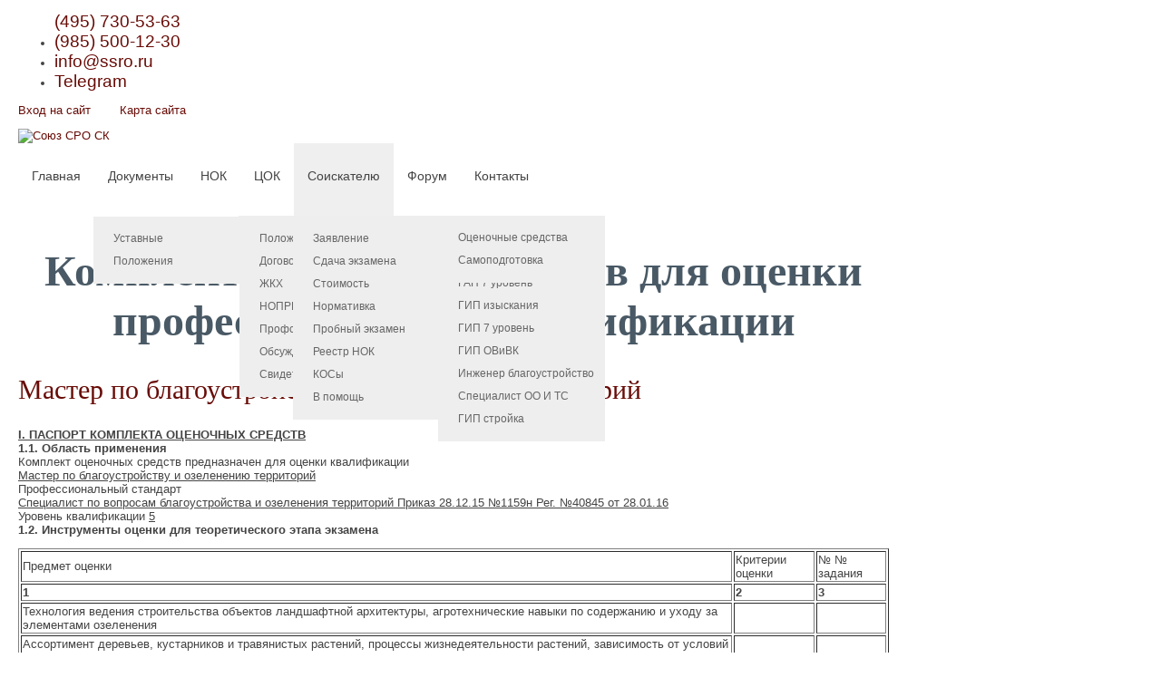

--- FILE ---
content_type: text/html; charset=utf-8
request_url: https://www.ssro.ru/prcok/koss/masblag.html
body_size: 14998
content:
<!DOCTYPE html>
<html xmlns="http://www.w3.org/1999/xhtml" xml:lang="ru-ru" lang="ru-ru" >
<head>
<base href="https://www.ssro.ru/prcok/koss/masblag.html" />
	<meta http-equiv="content-type" content="text/html; charset=utf-8" />
	<meta name="keywords" content="Мастер по благоустройству и озеленению территорий" />
	<meta name="rights" content="Союз СРО СК" />
	<meta name="description" content="Мастер по благоустройству и озеленению территорий" />
	<title>Мастер по благоустройству и озеленению территорий</title>
	<link href="/templates/hot_academy/favicon.ico" rel="shortcut icon" type="image/vnd.microsoft.icon" />
	<link href="https://www.ssro.ru/component/search/?Itemid=137&amp;catid=23&amp;id=44&amp;format=opensearch" rel="search" title="Искать Союз СРО СК" type="application/opensearchdescription+xml" />
	<style type="text/css">
div.mod_search151 input[type="search"]{ width:auto; }
	</style>
	<script src="/media/jui/js/jquery.min.js?8f98138d0e6c6195d2a7906388789339" type="text/javascript"></script>
	<script src="/media/jui/js/jquery-noconflict.js?8f98138d0e6c6195d2a7906388789339" type="text/javascript"></script>
	<script src="/media/jui/js/jquery-migrate.min.js?8f98138d0e6c6195d2a7906388789339" type="text/javascript"></script>
	<script src="/media/system/js/caption.js?8f98138d0e6c6195d2a7906388789339" type="text/javascript"></script>
	<script src="/media/jui/js/bootstrap.min.js?8f98138d0e6c6195d2a7906388789339" type="text/javascript"></script>
	<!--[if lt IE 9]><script src="/media/system/js/html5fallback.js?8f98138d0e6c6195d2a7906388789339" type="text/javascript"></script><![endif]-->
	<script type="text/javascript">
jQuery(window).on('load',  function() {
				new JCaption('img.caption');
			});
	</script>

<script type="text/javascript" src="https://ajax.googleapis.com/ajax/libs/jqueryui/1.10.3/jquery-ui.min.js"></script>
<meta name="viewport" content="width=device-width, initial-scale=1.0" />

<link rel="stylesheet" href="/templates/hot_academy/css/joomla.css" type="text/css" />
<link rel="stylesheet" href="https://www.ssro.ru/prcok/koss/masblag.html?css_request=1&amp;diff=473658771" type="text/css" />
<link rel="stylesheet" href="/templates/hot_academy/css/template_css.css" type="text/css" />

<!--[if lt IE 9]>
<script src="http://html5shim.googlecode.com/svn/trunk/html5.js"></script>
<style type="text/css">
.container, .row {
    width:984px;
}

[class*="span"] {
    margin-left: 0;
}

.mp_top1{
    width:656px;
}

.mp_top2{
    width:328px;
}

.mp_logo{
    width:328px;
}

.mp_topmenu{
    width:656px;
}

.mp_search{
    width:0px;
}

.mp_header1{
    width:0px;
}

.mp_header2{
    width:0px;
}

.mp_left{
    width:0px;
}

.content_sparky {
    width:984px;
}

.mp_user6{
    width:0px;
}

.mp_user1{
    width:984px;
}

.mp_user2{
    width:656px;
}

.mp_user3{
    width:328px;
}

.mp_bottom1{
    width:0px;
}

.mp_copyright{
    width:984px;
}

.mp_bottom2{
    width:0px;
}


.carouselrow .container, .carouselrow .row, .mp_header1 {
    width:960px;
}

.searchrow .mp_search {
    top: 10px;
}</style>
<![endif]-->

<script type="text/javascript" src="/templates/hot_academy/js/jquery.hjt.navv.js"></script>
<script type="text/javascript">
	jQuery(document).ready(function(){
			jQuery('.mnu_mainmenu').dropDownMenu({
					speed: 300,
					effect: 'fadeToggle'
      });
      var navHeight = jQuery('ul.navv > li').outerHeight()
      jQuery('ul.navv').parent('div').css('height', navHeight)
	});
</script>  
<script type="text/javascript" src="/templates/hot_academy/js/tinynav.min.js"></script>
<script type="text/javascript" src="/templates/hot_academy/js/responsive_menu.js"></script>
<script type="text/javascript">
jQuery(function(){
	menutransform(980);
	jQuery(window).resize(function(){
		jQuery(".tinynav").remove();
		menutransform(980);
	});
});
</script></head>
<body class="sparky_inner">
<div class="sparky_wrapper">
    <div class="sparky_full toprow">
        <div class="container">
            <div  class="row">
            					<div class="cell mp_top1 span8 ">
						<div class="cell_pad">
									<div class="moduletable">
						

<div class="custom"  >
	<ul><span style="font-size: 14pt; color: #0000ff;"><strong><a href="tel:84957305363">(495) 730-53-63 </a></strong></span>
<li class="phone"><span style="font-size: 14pt; color: #0000ff;"><strong><a href="mob:89855001230">(985) 500-12-30</a></strong></span></li>
<li class="mail"><span style="font-size: 14pt;"><span id="cloak3b2e66852807a937f61f036e51f2940b">Адрес электронной почты защищен от спам-ботов. Для просмотра адреса в вашем браузере должен быть включен Javascript.</span><script type='text/javascript'>
				document.getElementById('cloak3b2e66852807a937f61f036e51f2940b').innerHTML = '';
				var prefix = '&#109;a' + 'i&#108;' + '&#116;o';
				var path = 'hr' + 'ef' + '=';
				var addy3b2e66852807a937f61f036e51f2940b = '&#105;nf&#111;' + '&#64;';
				addy3b2e66852807a937f61f036e51f2940b = addy3b2e66852807a937f61f036e51f2940b + 'ssr&#111;' + '&#46;' + 'r&#117;';
				var addy_text3b2e66852807a937f61f036e51f2940b = '&#105;nf&#111;' + '&#64;' + 'ssr&#111;' + '&#46;' + 'r&#117;';document.getElementById('cloak3b2e66852807a937f61f036e51f2940b').innerHTML += '<a ' + path + '\'' + prefix + ':' + addy3b2e66852807a937f61f036e51f2940b + '\'>'+addy_text3b2e66852807a937f61f036e51f2940b+'<\/a>';
		</script></span></li>
<li class="fax"><span style="font-size: 14pt;"><a href="https://t.me/souz_sro_sk">Telegram</a></span></li>
</ul></div>
		</div>
	
						</div>
					</div>
	                					<div class="cell mp_top2 span4 ">
						<div class="cell_pad">
									<div class="moduletable">
						

<div class="custom"  >
	<p><a href="/intosite.html">Вход на сайт</a>        <a href="/sitemap.html">Карта сайта</a></p></div>
		</div>
	
						</div>
					</div>
	                            </div>
            <div class="clr"></div> 
        </div> 
        <div class="clr"></div> 
    </div>
    <div class="sparky_full logorow">
        <div class="container">
            <div  class="row">
            <div class="cell mp_logo span4">
     <div class="cell_pad">
     		            <div class="sparky_logo_image"><a href="/index.php"><img src="/templates/hot_academy/images/0logo.png" alt="Союз СРО СК" /></a></div>
			     </div>
</div>					<div class="cell mp_topmenu span8 ">
						<div class="cell_pad">
									<div class="moduletable_menu">
						
<ul class="menu navv mnu_mainmenu">
<li class="item-195"><a href="/" >Главная</a></li><li class="item-102 deeper parent"><a href="/souz.html" >Документы</a><ul><li class="item-133 deeper parent"><a href="/souz/ustav.html" >Уставные</a><ul><li class="item-134"><a href="/souz/ustav/docustav.html" >Устав</a></li><li class="item-135"><a href="/souz/ustav/svids.html" >Свидетельства</a></li></ul></li><li class="item-142"><a href="/souz/polall.html" >Положения</a></li></ul></li><li class="item-379"><a href="https://www.ssro.ru/nok.html" title="Независимая оценка квалификации Москва" >НОК</a></li><li class="item-219 deeper parent"><a href="/cok.html" >ЦОК</a><ul><li class="item-138"><a href="/cok/polozen.html" >Положения</a></li><li class="item-136"><a href="/cok/instruct.html" title="Договор на оказание услуг по независимой оценке квалификаций" >Договор на НОК</a></li><li class="item-366 deeper parent"><a href="/cok/cokzkh.html" title="Сведения о нормативных и иных документах ЦОК ЖКХ" >ЖКХ</a><ul><li class="item-589"><a href="/cok/cokzkh/polnomz.html" title="Полномочия центра оценки квалификации главного инженера проекта" >Полномочия</a></li><li class="item-492"><a href="/cok/cokzkh/obcokzkh.html" title="Область деятельности ЦОК ЖКХ" >Область</a></li><li class="item-210"><a href="/cok/cokzkh/kadrzkh.html" title="Сведения о кадровом обеспечении ЦОК ЖКХ" >Сведения</a></li><li class="item-143"><a href="/cok/cokzkh/eczkh.html" title="Перечень экзаменационных центров ЦОК ЖКХ" >ЭЦ</a></li></ul></li><li class="item-493 deeper parent"><a href="/cok/coknop.html" title="Сведения о нормативных и иных документах ЦОК НОПРИЗ" >НОПРИЗ</a><ul><li class="item-497"><a href="/cok/coknop/polnomn.html" title="Полномочия центра оценки квалификации главного инженера проекта" >Полномочия</a></li><li class="item-494"><a href="/cok/coknop/obcoknop.html" title="Область деятельности ЦОК" >Область</a></li><li class="item-495"><a href="/cok/coknop/kadrnop.html" title="Сведения о кадровом обеспечении ЦОК НОПРИЗ" >Сведения</a></li><li class="item-496"><a href="/cok/coknop/ecnop.html" title="Перечень экзаменационных центров ЦОК НОПРИЗ" >Площадки</a></li></ul></li><li class="item-362"><a href="/cok/profstan.html" >Профстандарты</a></li><li class="item-363"><a href="/cok/govorim.html" >Обсуждение</a></li><li class="item-519"><a href="/cok/nark.html" title="Свидетельства о Независимой оценке квалификаций" >Свидетельства</a></li></ul></li><li class="item-223 active deeper parent"><a href="/prcok.html" >Соискателю</a><ul><li class="item-507"><a href="/prcok/exzam.html" >Заявление</a></li><li class="item-551"><a href="/prcok/exznop.html" title="Сдача экзамена в ноприз" >Сдача экзамена</a></li><li class="item-293 deeper parent"><a href="/prcok/summa.html" >Стоимость</a><ul><li class="item-294"><a href="/prcok/summa/metodras.html" >Методика расчета</a></li><li class="item-220"><a href="/prcok/summa/cena.html" title="центр независимой оценки квалификации" >Посчитать</a></li><li class="item-295"><a href="/prcok/summa/nokpod.html" title="Подготовка к сдаче независимой оценки квалификации" >Подготовка к НОК</a></li></ul></li><li class="item-170"><a href="/prcok/soiskat.html" >Нормативка</a></li><li class="item-361 deeper parent"><a href="/prcok/proba.html" title="Пройти пробный профессиональный экзамен в ЦОК, центра оценки квалификации. На сайте примеры НОК проектировщиков и архитекторов, получить тесты и вопросы по независимой оценки квалификации" >Пробный экзамен</a><ul><li class="item-524"><a href="/prcok/proba/gapfive.html" title="Пройти независимую оценку квалификации в Москве" >Архитектор 5 уровень</a></li><li class="item-525"><a href="/prcok/proba/gapsix.html" title="Пройти независимую оценку квалификации в Москве" >Архитектор 6 уровень</a></li><li class="item-521"><a href="/prcok/proba/gap.html" title="Пробный экзамен в ЦОК на ГАПа" >ГАП 7 уровень</a></li><li class="item-520"><a href="/prcok/proba/egipiz.html" title="Пробный профессиональный экзамен в ЦОК, центра оценки квалификации" >ГИП изыскания</a></li><li class="item-522"><a href="/prcok/proba/egip.html" title="Варианты вопросов для экзамена на гипа в проектировании" >ГИП 7 уровень</a></li><li class="item-523"><a href="/prcok/proba/egipvod.html" title="помощь в прохождении экзамена на гипа " >ГИП ОВиВК</a></li><li class="item-526"><a href="/prcok/proba/einzh.html" title="помощь в прохождении экзамена на гипа " >Инженер благоустройство</a></li><li class="item-590"><a href="/prcok/proba/spooits.html" title="Экзамен для специалиста по проектированию особо опасных, технически сложных и уникальных объектов (6-й уровень квалификации)" >Специалист ОО И ТС</a></li><li class="item-588"><a href="/prcok/proba/gipsmr.html" title="Подготовка к независимой оценке квалификации специалистов строительной отрасли включенных в Национальные реестры специалистов НОСТРОЙ в Москве" >ГИП стройка</a></li></ul></li><li class="item-498"><a href="/prcok/reestr.html" title="Реестр сведений о проведении независимой оценки квалификации" >Реестр НОК</a></li><li class="item-137 current active deeper parent"><a href="/prcok/koss.html" title="Комплект оценочных средств для оценки профессиональной квалификации" >КОСы</a><ul><li class="item-587"><a href="/prcok/koss/biletall.html" title="Оценочные средства для оценки профессиональной квалификации" >Оценочные средства</a></li><li class="item-372"><a href="/prcok/koss/foryou.html" title="Примеры оценочных средств - Оценка квалификаций" >Самоподготовка</a></li></ul></li><li class="item-518"><a href="/prcok/help.html" title="Помощь при сдаче независимой оценки квалификации" >В помощь</a></li></ul></li><li class="item-586"><a href="/ansver.html" >Форум</a></li><li class="item-105"><a href="/contact.html" >Контакты</a></li></ul>
		</div>
	
						</div>
					</div>
	                            </div>
            <div class="clr"></div> 
        </div> 
        <div class="clr"></div> 
    </div>
    <div class="sparky_full">
        <div class="container">
            <div  class="row">
            	                <div class="content_sparky span12">
	                    <div class="cell_pad">
	                        <div id="system-message-container">
	</div>

	                        	                        <div class="item-page fixed" itemscope itemtype="https://schema.org/Article">
	<meta itemprop="inLanguage" content="ru-RU" />
		<div class="page-header">
		<h1> Комплект оценочных средств для оценки профессиональной квалификации </h1>
	</div>
	
		
			<div class="page-header">
		<h2 itemprop="headline">
			Мастер по благоустройству и озеленению территорий		</h2>
							</div>
					
		
	
	
		
								<div itemprop="articleBody">
		<p><b><u>I. ПАСПОРТ КОМПЛЕКТА ОЦЕНОЧНЫХ СРЕДСТВ</u></b><br /><b>1.1. Область применения</b><br />Комплект оценочных средств предназначен для оценки квалификации<br /><u>Мастер по благоустройству и озеленению территорий </u><br />Профессиональный стандарт<br /><u>Специалист по вопросам благоустройства и озеленения территорий Приказ 28.12.15 №1159н Рег. №40845 от 28.01.16</u><br />Уровень квалификации <u>5</u><br /><b>1.2. Инструменты оценки для теоретического этапа экзамена</b></p>
<table border="1">
<tbody>
<tr>
<td>Предмет оценки</td>
<td>Критерии оценки</td>
<td>№ № задания</td>
</tr>
<tr>
<td><b>1</b></td>
<td><b>2</b></td>
<td><b>3</b></td>
</tr>
<tr>
<td>Технология ведения строительства объектов ландшафтной архитектуры, агротехнические навыки по содержанию и уходу за элементами озеленения</td>
<td> </td>
<td> </td>
</tr>
<tr>
<td>Ассортимент деревьев, кустарников и травянистых растений, процессы жизнедеятельности растений, зависимость от условий окружающей среды</td>
<td> </td>
<td> </td>
</tr>
<tr>
<td>Требования к комплексному благоустройству территорий различного назначения</td>
<td> </td>
<td> </td>
</tr>
</tbody>
</table>
<p>Общая информация по структуре комплекта оценочных средств:<br />теоретический этап профессионального экзамена включает в себя <b>20 заданий</b>, в числе которых задания с выбором ответа, на установление соответствия, на установление последовательности, с открытым ответом.<br /><i>Количество заданий с выбором ответа: 10</i><br /><i>Количество заданий с открытым ответом: 5</i><br /><i>Количество заданий на установление соответствия: 3</i><br /><i>Количество заданий на установление последовательности: 2</i><br />Время выполнения теоретического этапа экзамена: <u>30 минут</u><br />Экзаменуемому строго запрещается во время экзамена пользоваться любыми справочными материалами<br /><b>1.3. Инструменты для практического этапа экзамена</b></p>
<table border="1">
<tbody>
<tr>
<td>Предмет оценки</td>
<td>Критерии оценки</td>
<td>Тип и количество заданий</td>
</tr>
<tr>
<td><b>1</b></td>
<td><b>2</b></td>
<td><b>3</b></td>
</tr>
<tr>
<td>Оформление заявок на материально-техническое обеспечение проведения работ по благоустройству и озеленению территории</td>
<td>Учет всех необходимых материалов для выполнения запланированных работ по благоустройству и озеленению территории в соответствии с предложенной проектной документацией<br />Правильность расчетов количества необходимых материалов для выделенного объема запланированных работ</td>
<td>Практическое задание – 1 шт.</td>
</tr>
<tr>
<td>Измерение параметров и определение качественных и количественных характеристик элементов благоустройства и озеленения</td>
<td>Точность определения видовой принадлежности деревьев и кустарников.<br />Соответствие записанных в таблице размеров элементов благоустройства и озеленения их<br />фактическим размерам.</td>
<td>Практическое задание – 1 шт.</td>
</tr>
</tbody>
</table>
<p><br /><b>1.4. Материально-техническое обеспечение оценочных мероприятий</b><br />Класс<br />Компьютер, калькулятор<br />Формы таблиц для записи результатов обмеров установленного образца.<br />Методика инвентаризации, действующая в данном регионе.<br />Измерительные инструменты (рулетка, мерная лента, мерная вилка, высотомер).<br /><b>1.5. Кадровое обеспечение оценочных мероприятий</b><br />1. Не ниже среднего профессионального образования.<br />2. Опыт работы не менее 5 лет в должности и (или) выполнения работ (услуг) по виду профессиональной деятельности, содержащему оцениваемую квалификацию, но не ниже уровня оцениваемой квалификации.<br />3. Подтверждение прохождения обучения по ДПП, обеспечивающим освоение:<br />а) знаний:<br />— НПА в области независимой оценки квалификации и особенности их применения при проведении профессионального экзамена;<br />— нормативные правовые акты, регулирующие вид профессиональной деятельности и проверяемую квалификацию;<br />— методы оценки квалификации, определенные утвержденным Советом оценочным средством (оценочными средствами);<br />— требования и порядок проведения теоретической и практической части профессионального экзамена и документирования результатов оценки;<br />— порядок работы с персональными данными и информацией ограниченного использования (доступа);<br />б) умений<br />— применять оценочные средства;<br />— анализировать полученную при проведении профессионального экзамена информацию, проводить экспертизу документов и материалов;<br />— проводить осмотр и экспертизу объектов, используемых при проведении профессионального экзамена;<br />— проводить наблюдение за ходом профессионального экзамена;<br />— принимать экспертные решения по оценке квалификации на основе критериев оценки, содержащихся в оценочных средствах;<br />— формулировать, обосновывать и документировать результаты профессионального экзамена;<br />— использовать информационно-коммуникационные технологии и программно-технические средства, необходимые для подготовки и оформления экспертной документации;<br />4. Подтверждение квалификации эксперта со стороны Совета по профессиональным квалификациям - не менее 3-х человек<br />5. Отсутствие ситуации конфликта интереса в отношении конкретных соискателей<br /><u></u></p>
<p><b><u>2. ОЦЕНОЧНЫЕ СРЕДСТВА ДЛЯ ПРОФЕССИОНАЛЬНОГО ЭКЗАМЕНА</u></b><br /><b>2.1 Оценочные средства для теоретического этапа профессионального экзамена</b><br />МВ 1. Какой вид обрезки необходимо проводить весной на розах?<br />Укажите все правильные варианты ответа<br />1. санитарную<br />2. формирующую, по садовым группам<br />3. регулирующую цветение<br />4. омолаживающую<br />МВ 2. Какие из перечисленных видов растений пригодны для создания стриженых изгородей, круглый год сохраняющих декоративность?<br />Укажите все правильные варианты ответа<br />1. Ель обыкновенная<br />2. Боярышник однопестичный<br />3. Лавр благородный<br />4. Кизильник блестящий<br />5. Самшит вечнозеленый<br />6. Барбарис Тунберга<br />МВ 3 Луковицы каких многолетних цветочных культур, как правило, не выкапывают несколько лет?<br />Укажите все правильные варианты ответа<br />1. Крокусы<br />2. Тюльпаны<br />3. Нарциссы<br />4. Гиацинты<br />МВ 4. Какие параметры саженцев лиственных деревьев определяют качество посадочного материала?<br />Укажите все правильные варианты ответа<br />1. диаметр ствола<br />2. цвет листвы<br />3. высота растения<br />4. количество скелетных ветвей<br />5. длина прироста<br />МВ 5. Как можно использовать на объекте благоустройства материалы, полученные при очистке территории?<br />Укажите один вариант ответа для каждого типа материалов<br />А. Материалы неорганического происхождения (щебень, шлак, камни, битый кирпич и пр.)<br />1. Частичное использование в качестве удобрений<br />2. Засыпка ям и понижений при строительстве дорог<br />3. Подсыпка под цветники и газоны<br />4. Использовать на объекте нельзя<br />Б. Материалы органического происхождения (трава, листья и пр.)<br />1. Частичное использование в качестве удобрений<br />2. Засыпка ям и понижений при строительстве дорог<br />3. Подсыпка под цветники и газоны<br />4. Использовать на объекте нельзя<br />МВ 6. Какой тип подземных органов соответствует следующим видам многолетних растений?<br />Укажите один вариант ответа для каждого вида растения<br />А. Канна индийская<br />1. луковица<br />2. клубень<br />3. корневище<br />4. клубнелуковица<br />5. корнеклубень<br />Б. Гладиолус гибридный<br />1. луковица<br />2. клубень<br />3. корневище<br />4. клубнелуковица<br />5. корнеклубень<br />МВ 7. Какой тип подземных органов соответствует следующим видам многолетних растений?<br />Укажите один вариант ответа для каждого вида растения<br />А. Георгина культурная<br />1. луковица<br />2. клубень<br />3. корневище<br />4. клубнелуковица<br />5. корнеклубень<br />Б. Лилия тигровая<br />1. луковица<br />2. клубень<br />3. корневище<br />4. клубнелуковица<br />5. корнеклубень<br />МВ 8. Какая очередность работ при посадке саженца дерева с оголенной корневой системой верна?<br />Укажите один вариант ответа<br />1. установка саженца в яму - насыпать холмик земли в яму - вбить крепежный кол - расправить корни саженца – полив - крепление к колу - засыпать землей - сделать валик<br />2. вбить крепежный кол - насыпать холмик земли в яму - установка саженца в яму - расправить корни саженца - засыпать землей - крепление к колу - сделать валик – полив<br />3. Обе неверные<br />МВ 9. При посадке деревьев с комом в мягкой упаковке какое описание технологической операции будет верным?<br />Укажите один вариант ответа<br />1. Перед установкой дерева в посадочную яму с кома удаляют мягкую упаковку<br />2. После установки дерева в посадочную яму с кома удаляют мягкую упаковку<br />3. Удаление мягкой упаковки при посадке не требуется<br />МВ 10. Как следует размещать растения с комом земли в мягкой упаковке при транспортировке в открытом кузове грузового автомобиля?<br />Укажите один вариант ответа<br />1. стоя вертикально<br />2. поперек кузова<br />3. корнями к заднему борту<br />4. корнями к кабине водителя<br />МВ 11. На каких территориях для озеленения применяется партерный газон?<br />Укажите один вариант ответа<br />1. во дворах жилых массивов<br />2. в лесопарках<br />3. на пустырях<br />4. перед административными и другими зданиями<br />МВ 12. Когда проводится прокалывание газона?<br />Укажите один вариант ответа<br />1. весной<br />2. летом<br />3. зимой<br />МВ 13. Что из перечисленного не входит в обязательный перечень элементов благоустройства территории на детской площадке?<br />Укажите один вариант ответа<br />1. мягкие виды покрытия<br />2. ограждение<br />3. игровое оборудование<br />4. скамьи и урны<br />5. осветительное оборудование<br />МВ 14. Что из перечисленного относится к игровому оборудованию детских площадок?<br />Укажите все правильные варианты ответа<br />1. качели-балансир<br />2. песочница<br />3. формочки для песка<br />4. самокат<br />5. горка<br />МВ 15. Для сохранения деревьев в зоне прокладки подземных коммуникаций используют<br />Укажите один вариант ответа<br />1. Ограждение сигнальной лентой<br />2. Ограждения деревянными щитами<br />3. Укрепление ствола подпорками<br /><u>Задания на установление последовательности</u><br />УП 1. Установите правильную последовательность в производстве работ по благоустройству территории на объекте ландшафтной архитектуры.<br />Запишите ответ в виде последовательности цифр, обозначающих виды работ<br />Виды работ:<br />1. планировка территории 2. устройство корыт дорожно-тропиночной сети 3. разбивка элементов планировки 4. прокладка дренажной сети 5. устройство газона<br />УП 2. Установите правильную последовательность слоев в конструкции дорожных одежд в направлении снизу вверх.<br />Запишите ответ в виде последовательности цифр, обозначающих слои.<br />Слои:<br />1. изолирующий 2. несущее основание 3. покрытие. 4. дренирующий. 5. подстилающий грунт<br />УП 3. Установите правильную последовательность в очередности работ при посадке саженца дерева с оголенной корневой системой.<br />Запишите ответ в виде последовательности цифр, обозначающих работы.<br />Виды работ:<br />1. установка саженца в яму 2. Насыпать холмик земли на дно ямы. 3. Вбить крепежный кол. 4. Расправить корни саженца. 5. Полив. 6. Крепление растения. 7. Засыпать землей. 8. Сделать валик<br />УП 4. Установите правильную последовательность действий при переносе в натуру рисунка сложного цветника.<br />Запишите ответ в виде последовательности цифр, обозначающих действия.<br />1. привязка координатной сетки 2. Нанесение разметочных точек 3. Нанесение линий рисунка цветника 4. перенесение посадочных мест растений<br />УП 5. Установите правильную последовательность по возрастанию количества растений использованных в посадке.<br />Запишите ответ в виде последовательности цифр, обозначающих типы садово-парковых насаждений.<br />1. солитер 2. Роща 3. группа 4. Букетная посадка<br />УП 6. Установите правильную последовательность размеров листовой пластинки нормально развитого растения в порядке уменьшения.<br />Запишите ответ в виде последовательности цифр, обозначающих виды деревьев.<br />1. Клен остролистный 2. Береза пушистая 3. Орех серый 4. Дуб красный<br />УП 7. Установите правильную последовательность цветения декоративно цветущих кустарников, начиная с наиболее раннего цветения.<br />Запишите ответ в виде последовательности цифр, обозначающих виды кустарников.<br />1. Форзиция средняя 2. Сирень обыкновенная 3. Чубушник венечный<br /><u>Задания на установление соответствия</u><br />УС 1. Установите соответствие между жизненными формами, характерными для перечисленных видов древесных растений, и видами древесных растений.<br />Ответ запишите в таблицу в виде соответствующих букв из колонки Б.</p>
<table border="1">
<tbody>
<tr>
<td><i><u>Колонка А (Название А)</u></i></td>
<td><i><u>Колонка Б (Название Б)</u></i></td>
</tr>
<tr>
<td>1. Крупные деревья</td>
<td>А) Сосна горная</td>
</tr>
<tr>
<td>2. Деревья 2 и 3 величины</td>
<td>Б) Пихта одноцветная</td>
</tr>
<tr>
<td>3. Стланики, кустарники</td>
<td>В) Сосна обыкновенная</td>
</tr>
<tr>
<td> </td>
<td>Г) Тис остроконечный</td>
</tr>
<tr>
<td> </td>
<td>Д) Можжевельник казацкий</td>
</tr>
</tbody>
</table>
<p>УС 2. Установите соответствие назначения приемов агротехники выращивания растений, указанных в колонке Б, видам агротехнических приемов, указанных в колонке А<br />. Ответ запишите в таблицу в виде соответствующих букв из колонки Б.</p>
<table border="1">
<tbody>
<tr>
<td><i><u>Колонка А (Название А)</u></i></td>
<td><i><u>Колонка Б (Название Б)</u></i></td>
</tr>
<tr>
<td>1. Мульчирование</td>
<td>А) Общий для всех растений элемент выращивания</td>
</tr>
<tr>
<td>2. Рыхление</td>
<td>Б) Сохранить равновесие между наземной частью и корнями растения, сформировать растение</td>
</tr>
<tr>
<td>3. Прополка</td>
<td>В) Удаление всех посторонних растений</td>
</tr>
<tr>
<td>4. Обрезка</td>
<td>Г) Регулирование теплового, водного и воздушного режима грунта</td>
</tr>
<tr>
<td> </td>
<td>Д) Сохранение влаги в грунте</td>
</tr>
</tbody>
</table>
<p>УС 3. Установите соответствие групп однолетних цветочных растений, применяемых в озеленении и указанных в колонке А, названиям однолетних цветочных растений, указанных в колонке Б<br />Ответ запишите в таблицу в виде соответствующих букв из колонки Б.</p>
<table border="1">
<tbody>
<tr>
<td><i><u>Колонка А (Название А)</u></i></td>
<td><i><u>Колонка Б (Название Б)</u></i></td>
</tr>
<tr>
<td>1. Красивоцветущие</td>
<td>А) Перилла, кохия, цинерария морская, клещевина</td>
</tr>
<tr>
<td>2. Декоративно-лиственные</td>
<td>Б) Ирезине, альтернантера, гнафалиум, сантолина</td>
</tr>
<tr>
<td>3. Вьющиеся и плетистые</td>
<td>В) Гелихризум, акроклинум, гомфрена</td>
</tr>
<tr>
<td>4. Ковровые</td>
<td>Г) Ипомея, настурция, хмель японский</td>
</tr>
<tr>
<td> </td>
<td>Д) Петуния, калистефус китайский, вербена</td>
</tr>
</tbody>
</table>
<p>УС 4. Установите соответствие материалов, применяемых в строительстве подпорных стенок, указанных в колонке Б, названиям элементов подпорной стенки, указанных в колонке А<br />Ответ запишите в таблицу в виде соответствующих букв из колонки Б.</p>
<table border="1">
<tbody>
<tr>
<td><i><u>Колонка А (Название А)</u></i></td>
<td><i><u>Колонка Б (Название Б)</u></i></td>
</tr>
<tr>
<td>1. Фундамент</td>
<td>А) керамзит</td>
</tr>
<tr>
<td>2. Тело</td>
<td>Б) бутовый камень</td>
</tr>
<tr>
<td>3. Дренирующий слой</td>
<td>В) кирпич</td>
</tr>
<tr>
<td> </td>
<td>Г) бетон</td>
</tr>
<tr>
<td> </td>
<td>Д) крупнозернистый песок</td>
</tr>
</tbody>
</table>
<p>УС 5. Установите соответствие видов покрытий, указанных в колонке Б, названиям площадок для которых их можно использовать, указанных в колонке А<br />Ответ запишите в таблицу в виде соответствующих букв из колонки Б.</p>
<table border="1">
<tbody>
<tr>
<td><i><u>Колонка А (Название А)</u></i></td>
<td><i><u>Колонка Б (Название Б)</u></i></td>
</tr>
<tr>
<td>1. Детская</td>
<td>А) газон</td>
</tr>
<tr>
<td>2. Для установки мусоросборников</td>
<td>Б) бетонная плитка</td>
</tr>
<tr>
<td>3. Отдыха взрослых</td>
<td>В) спецсмесь на основе гранитных высевок</td>
</tr>
<tr>
<td> </td>
<td>Г) асфальт</td>
</tr>
</tbody>
</table>
<p>УС 6. Установите соответствие видов цветочных растений, указанных в колонке Б, группам цветочных растений, указанных в колонке А<br />Ответ запишите в таблицу в виде соответствующих букв из колонки Б.</p>
<table border="1">
<tbody>
<tr>
<td><i><u>Колонка А (Название А)</u></i></td>
<td><i><u>Колонка Б (Название Б)</u></i></td>
</tr>
<tr>
<td>1. Однолетники</td>
<td>А) крокус</td>
</tr>
<tr>
<td>2. Многолетники</td>
<td>Б) петуния</td>
</tr>
<tr>
<td>3. Двулетники</td>
<td>В) хоста</td>
</tr>
<tr>
<td> </td>
<td>Г) мальва</td>
</tr>
</tbody>
</table>
<p>УС 7. Установите соответствие видов обрезки древесных растений, указанных в колонке А, ожидаемым результатам, указанных в колонке Б<br />Ответ запишите в таблицу в виде соответствующих букв из колонки Б.</p>
<table border="1">
<tbody>
<tr>
<td><i><u>Колонка А (Название А)</u></i></td>
<td><i><u>Колонка Б (Название Б)</u></i></td>
</tr>
<tr>
<td>1. санитарная</td>
<td>А) Новая форма кроны</td>
</tr>
<tr>
<td>2. формовочная</td>
<td>Б) Образование новой кроны</td>
</tr>
<tr>
<td>3. омолаживающая</td>
<td>В) Улучшение внешнего вида</td>
</tr>
<tr>
<td> </td>
<td>Г) Засыхание растения</td>
</tr>
</tbody>
</table>
<p>УС 8. Установите соответствие групп растений, указанных в колонке А, нормам полива после посадки, указанных в колонке Б<br />Ответ запишите в таблицу в виде соответствующих букв из колонки Б.</p>
<table border="1">
<tbody>
<tr>
<td><i><u>Колонка А (Название А)</u></i></td>
<td><i><u>Колонка Б (Название Б)</u></i></td>
</tr>
<tr>
<td>1. кустарник</td>
<td>А) 5 л</td>
</tr>
<tr>
<td>2. дерево (стандартный саженец)</td>
<td>Б) 10 л</td>
</tr>
<tr>
<td>3. многолетнее растение в цветнике</td>
<td>В) 20 л</td>
</tr>
<tr>
<td> </td>
<td>Г) 50 л</td>
</tr>
</tbody>
</table>
<p><u>Задания с открытым ответом</u><br />КО 1. Вставьте пропущенное слово.<br />Чтобы продлить цветение, необходимо постоянное удаление …………… соцветий.<br />КО 2. Вставьте пропущенное слово.<br />План организации ………………. отражает проектные изменения поверхности земли на объекте благоустройства.<br />КО 3. Вставьте пропущенное слово.<br />Кратность скашивания партерных газонов один раз в ………….<br />КО 4. Вставьте пропущенное слово.<br />При посадке снежноягодника белого в двухрядную живую изгородь на одном погонном метре будет размещаться …….. кустарников.<br />КО 5. Рассчитайте количество воды, необходимой для полива однорядных живых изгородей с двух сторон аллеи длиной 51 м, при норме полива 10 л на куст. Запишите ответ в литрах. …….<br />КО 6. Рассчитайте необходимое количество кустарника – кизильника блестящего для посадки в двухрядную живую изгородь с двух сторон аллеи длиной 120 м. Запишите ответ в штуках …<br />КО 7. Вставьте пропущенное слово.<br />Агератум, тагетес, ирезине, петуния, сальвия относятся к группе … растений.<br />КО 8. Верно ли утверждение «Обыкновенный садово-парковый газон создается из травосмесей двух видов трав». Запишите ответ: …<br />КО 9. Верно ли утверждение «Парки, скверы и бульвары относятся к озелененным территориям общего пользования». Запишите ответ: …<br />КО 10. Верно ли утверждение «Тактильное покрытие – покрытие с ощутимым изменением фактуры поверхностного слоя». Запишите ответ …<br /><br />Задания определяются случайным образом.<br />Все задания оцениваются в 1 балл <i>(верно – 1 балл, неверно – 0 баллов)</i>. Баллы полученные за выполненное задание суммируются.<br />Правила обработки результатов и принятия решения о допуске (отказе в допуске) к практическому этапу экзамена:<br />Допуск к следующему этапу профессионального экзамена предоставляются в случае, если экзаменуемый набрал 18 баллов и более.<br /><b>2.2. Оценочные средства для практического этапа профессионального экзамена</b></p>
<table border="1">
<tbody>
<tr>
<td>ЗАДАНИЕ НА ВЫПОЛНЕНИЕ ТРУДОВЫХ ДЕЙСТВИЙ В РЕАЛЬНЫХ ИЛИ МОДЕЛЬНЫХ УСЛОВИЯХ<br />Трудовая функция:<u> А/01.5 Техническое обеспечение производства работ по благоустройству и озеленению территорий</u><br /><u>А/02.5 Организационное обеспечение технического обслуживания и содержания объектов ландшафтной архитектуры</u><br />Трудовое действие (действия) <u>Оформление заявок на материально-техническое обеспечение проведения работ по благоустройству и озеленению территории_________________________</u>_______________________________<br />Типовое задание: <u>Оформить заявку на материально-техническое обеспечение проведения запланированных работ по благоустройству и озеленению территории</u>.<br />Необходимо ознакомиться с ведомостью объемов работ из проекта благоустройства территории (Приложение 1) и составить по предложенной форме заявку на выделенный объем запланированных работ (Приложение 2). Например, установка ограждения длинной 25 м, посадка 10 деревьев и 50 кустарников.<br />Условия выполнения задания<br />1. Место (время) выполнения задания <u>ЦОК</u><br />2. Максимальное время выполнения задания: <u>30 мин.</u><br />3. Вы можете воспользоваться <u>калькулятором</u></td>
</tr>
<tr>
<td>
<table border="1">
<tbody>
<tr>
<td>Критерии оценки</td>
</tr>
<tr>
<td>Учет всех необходимых материалов для выполнения запланированных работ по благоустройству и озеленению территории в соответствии с предложенной проектной документацией</td>
</tr>
<tr>
<td>Точность расчетов количества необходимых материалов для выделенного объема запланированных работ</td>
</tr>
<tr>
<td> </td>
</tr>
</tbody>
</table>
<br />Положительное решение о соответствии квалификации соискателя положениям профессионального стандарта в части трудовых функций «<u>А/01.5 Техническое обеспечение производства работ по благоустройству и озеленению территорий», «А/02.5 Организационное обеспечение технического обслуживания и содержания объектов ландшафтной архитектуры» принимается</u> при<u> 100% правильном выполнении задания</u></td>
</tr>
</tbody>
</table>
<p> </p>
<table border="1">
<tbody>
<tr>
<td>ЗАДАНИЕ НА ВЫПОЛНЕНИЕ ТРУДОВЫХ ДЕЙСТВИЙ В РЕАЛЬНЫХ ИЛИ МОДЕЛЬНЫХ УСЛОВИЯХ<br />Трудовая функция:<u> А/03.5 Инвентаризационный учет элементов благоустройства и озеленения территорий</u><br />Трудовое действие (действия) <u>Измерение параметров и определение качественных и количественных характеристик элементов благоустройства и озеленения _________________________</u>_______________________________<br /><i>если предусмотрена оценка по действиям</i><br />Типовое задание: <u>Измерить параметры и определить качественные и количественные характеристики элементов благоустройства и озеленения.</u><br />Необходимо выйти в натуру на существующий объект ландшафтной архитектуры, благоустройства и озеленения (парк, сквер, бульвар, жилая застройка и др. территории, где есть зеленые насаждения и элементы благоустройства) и выполнить замеры деревьев и кустарников с помощью измерительных инструментов, оценить их состояние (Приложение 3), полученные результаты обследования представить в виде таблиц по форме (Приложения 4.1, 4.2).<br />Условия выполнения задания<br />1. Место (время) выполнения задания <u>существующий объект ландшафтной архитектуры, благоустройства и озеленения (парк, сквер, бульвар, жилая застройка и др. территории, где есть зеленые насаждения и элементы благоустройства)</u><br />2. Максимальное время выполнения задания: ______<u>30</u>_____ мин./час.<br />3. Вы можете воспользоваться таблицами для записи результатов обмеров установленного образца; измерительными инструментами (рулетка, мерная лента, мерная вилка, высотомер), методикой инвентаризации (Приложение 3).</td>
</tr>
<tr>
<td>
<table border="1">
<tbody>
<tr>
<td>Критерии оценки</td>
</tr>
<tr>
<td>Правильность определения видовой принадлежности деревьев и кустарников</td>
</tr>
<tr>
<td>Соответствие записанных в таблице размеров элементов благоустройства и озеленения их фактическим размерам</td>
</tr>
</tbody>
</table>
<br />Положительное решение о соответствии квалификации соискателя положениям профессионального стандарта в части трудовой функции «<u>А/03.5 Инвентаризационный учет элементов благоустройства и озеленения территорий» принимается</u> при <u>80% правильном выполнении задания</u></td>
</tr>
</tbody>
</table>
<p> </p>
<hr />
<p><br />МВ – вопрос с множественным выбором правильного ответа<br />УП – вопрос на установление последовательности<br />УС – вопрос на установления соответствия<br />КО – вопрос с коротким ответом</p> 	</div>

	
							</div>

	                        	                    </div>
	                </div>
                            </div>
            <div class="clr"></div> 
        </div> 
        <div class="clr"></div> 
    </div>
    <div class="sparky_full buyrow">
        <div class="container">
            <div  class="row">
            					<div class="cell mp_user1 span12 ">
						<div class="cell_pad">
									<div class="moduletable">
						

<div class="custom"  >
	<p>Остались вопросы? Звоните! Также милости просим <a href="http://www.npmaap.ru">сюда</a></p></div>
		</div>
	
						</div>
					</div>
	                            </div>
            <div class="clr"></div> 
        </div> 
        <div class="clr"></div> 
    </div>
    <div class="sparky_full aboutrow">
        <div class="container">
            <div  class="row">
            					<div class="cell mp_user2 span8 ">
						<div class="cell_pad">
									<div class="moduletable">
							<h3>Популярное на сайте</h3>
						<ul class="mostread mod-list">
	<li itemscope itemtype="https://schema.org/Article">
		<a href="/nok/chtoeto.html" itemprop="url">
			<span itemprop="name">
				Что такое независимая оценка квалификации и для чего она нужна			</span>
		</a>
	</li>
	<li itemscope itemtype="https://schema.org/Article">
		<a href="/nok/itap.html" itemprop="url">
			<span itemprop="name">
				Схема прохождения соискателем независимой оценки квалификации			</span>
		</a>
	</li>
	<li itemscope itemtype="https://schema.org/Article">
		<a href="/nok/dvizh.html" itemprop="url">
			<span itemprop="name">
				"Движение" документов соискателя при НОК			</span>
		</a>
	</li>
	<li itemscope itemtype="https://schema.org/Article">
		<a href="/nok/komunad.html" itemprop="url">
			<span itemprop="name">
				Когда и кому надо проводить независимую оценку квалификации работников			</span>
		</a>
	</li>
	<li itemscope itemtype="https://schema.org/Article">
		<a href="/nok/pspovush.html" itemprop="url">
			<span itemprop="name">
				Профессиональный стандарт как инструмент повышения квалификации специалиста			</span>
		</a>
	</li>
</ul>
		</div>
	
						</div>
					</div>
	                					<div class="cell mp_user3 span4 ">
						<div class="cell_pad">
									<div class="moduletable">
							<h3>Почему выбирают нас?</h3>
						

<div class="custom"  >
	<div id="accordion1">
<h4>Стараемся больше других ...</h4>
<div>
<p>Образование – померкнувшие, но оставшиеся через времена крупицы знаний и частички умения, которые не удалось пропить и прогулять ...</p>
</div>
</div></div>
		</div>
			<div class="moduletable">
						<div class="search mod_search151">
	<form action="/prcok/koss.html" method="post" class="form-inline" role="search">
		<label for="mod-search-searchword151" class="element-invisible">Искать...</label> <input name="searchword" id="mod-search-searchword151" maxlength="200"  class="inputbox search-query input-medium" type="search" size="24" placeholder="Искать ..." /> <button class="button btn btn-primary" onclick="this.form.searchword.focus();">Поиск</button>		<input type="hidden" name="task" value="search" />
		<input type="hidden" name="option" value="com_search" />
		<input type="hidden" name="Itemid" value="137" />
	</form>
</div>
		</div>
	
						</div>
					</div>
	                            </div>
            <div class="clr"></div> 
        </div> 
        <div class="clr"></div> 
    </div>
</div>
<script type="text/javascript">
jQuery(document).ready(function(){

	var carouselWidth = jQuery(".hero-carousel article").innerWidth();
	var navMargin = (carouselWidth - 960) / 2;
	var carouselHeight = Math.round(carouselWidth * 0.3);
	jQuery(".hero-carousel, .hero-carousel article").css("height",carouselHeight);

	jQuery(function() {
		jQuery( "#accordion" ).accordion();
	});

	jQuery('input#search_fv').each(
    function(i,el) {
        if (!el.value || el.value == '') {
            el.placeholder = 'Type keyword...';
        }
    });

    jQuery('ul.hero-carousel-nav').css('margin-left',navMargin);

});
</script>
  
  <!-- Yandex.Metrika counter -->
<script type="text/javascript" >
   (function(m,e,t,r,i,k,a){m[i]=m[i]||function(){(m[i].a=m[i].a||[]).push(arguments)};
   m[i].l=1*new Date();k=e.createElement(t),a=e.getElementsByTagName(t)[0],k.async=1,k.src=r,a.parentNode.insertBefore(k,a)})
   (window, document, "script", "https://mc.yandex.ru/metrika/tag.js", "ym");

   ym(89721879, "init", {
        clickmap:true,
        trackLinks:true,
        accurateTrackBounce:true
   });
</script>
<noscript><div><img src="https://mc.yandex.ru/watch/89721879" style="position:absolute; left:-9999px;" alt="" /></div></noscript>
<!-- /Yandex.Metrika counter -->
  
  <!--LiveInternet counter--><a href="https://www.liveinternet.ru/click"
target="_blank"><img id="licnt523F" width="88" height="31" style="border:0" 
title="LiveInternet: показано число просмотров за 24 часа, посетителей за 24 часа и за сегодня"
src="[data-uri]"
alt=""/></a><script>(function(d,s){d.getElementById("licnt523F").src=
"https://counter.yadro.ru/hit?t14.6;r"+escape(d.referrer)+
((typeof(s)=="undefined")?"":";s"+s.width+"*"+s.height+"*"+
(s.colorDepth?s.colorDepth:s.pixelDepth))+";u"+escape(d.URL)+
";h"+escape(d.title.substring(0,150))+";"+Math.random()})
(document,screen)</script><!--/LiveInternet-->
  
<script type="text/javascript">/*joomlatools job scheduler*/
!function(){function e(e,t,n,o){try{o=new(this.XMLHttpRequest||ActiveXObject)("MSXML2.XMLHTTP.3.0"),o.open("POST",e,1),o.setRequestHeader("X-Requested-With","XMLHttpRequest"),o.setRequestHeader("Content-type","application/x-www-form-urlencoded"),o.onreadystatechange=function(){o.readyState>3&&t&&t(o.responseText,o)},o.send(n)}catch(c){}}function t(n){e(n,function(e,o){try{if(200==o.status){var c=JSON.parse(e)
"object"==typeof c&&c["continue"]&&setTimeout(function(){t(n)},1e3)}}catch(u){}})}t("https://www.ssro.ru/index.php?option=com_joomlatools&controller=scheduler")}()</script></body>
</html>


--- FILE ---
content_type: text/css; charset: UTF-8;charset=UTF-8
request_url: https://www.ssro.ru/prcok/koss/masblag.html?css_request=1&diff=473658771
body_size: 6244
content:
/*------------CSS STYLESHEET DYNAMICALLY GENERATED BY SPARKY---------------*/

/*------------GOOGLE FONTS---------------*/
@import url(http://fonts.googleapis.com/css?family=Noto+Sans:400,700&subset=latin,greek,latin-ext,cyrillic,greek-ext,cyrillic-ext);
html {
    font-size:13px;
}

body {
    color:#444444;
    font-family:'Noto Sans', sans-serif;
     text-align:left;    font-weight:normal;
    font-style:normal;
    background:#FFFFFF;
}

div.container {
    background:transparent;
}

/*------------LAYOUT - SCREEN >= TEMPLATE WIDTH---------------*/

@media (min-width: 984px) {
.container, .row {
    width:984px;
}

[class*="span"] {
    margin-left: 0;
}

.mp_top1{
    width:656px;
}

.mp_top2{
    width:328px;
}

.mp_logo{
    width:328px;
}

.mp_topmenu{
    width:656px;
}

.mp_search{
    width:0px;
}

.mp_header1{
    width:0px;
}

.mp_header2{
    width:0px;
}

.mp_left{
    width:0px;
}

.content_sparky {
    width:984px;
}

.mp_user6{
    width:0px;
}

.mp_user1{
    width:984px;
}

.mp_user2{
    width:656px;
}

.mp_user3{
    width:328px;
}

.mp_bottom1{
    width:0px;
}

.mp_copyright{
    width:984px;
}

.mp_bottom2{
    width:0px;
}


}

/*------------LAYOUT - SCREEN BETWEEN 980px AND TEMPLATE WIDTH---------------*/

@media (min-width: 980px) and (max-width: 984px) {

.container {
    width: 868px;
}
.span12 {
    width: 868px
}
.span11 {
    width: 794px;
}
.span10 {
    width: 720px;
}
.span9 {
    width: 646px;
}
.span8 {
    width: 572px;
}
.span7 {
    width: 498px;
}
.span6 {
    width: 424px;
}
.span5 {
    width: 350px;
}
.span4 {
    width: 276px;
}
.span3 {
    width: 202px;
}
.span2 {
    width: 128px;
}
.span1 {
    width: 54px;
}

}

/*------------LAYOUT - SCREEN BETWEEN 768px AND 979px---------------*/

@media (min-width: 768px) and (max-width: 979px) {

.container {
    width: 724px;
}
.span12 {
    width: 724px
}
.span11 {
    width: 662px;
}
.span10 {
    width: 600px;
}
.span9 {
    width: 538px;
}
.span8 {
    width: 476px;
}
.span7 {
    width: 414px;
}
.span6 {
    width: 352px;
}
.span5 {
    width: 290px;
}
.span4 {
    width: 228px;
}
.span3 {
    width: 166px;
}
.span2 {
    width: 104px;
}
.span1 {
    width: 42px;
}

}

@media (max-width: 767px) {

.container {
    width: 100%;
}

[class*="span"] {
    width: 100%;
}

}

.cell_pad {
    padding:0px 0px;
    margin:0px 12px;
}

/*------------ COMMON SETTINGS ---------------*/

a {
    color:#680C07;
    font-weight:normal;
    font-style:normal;
    text-decoration:none;
}

a:hover {
    color:#f70f41;
    text-decoration:none;
}

h1, h1 a {
    color:#495965;
    font-size:48px;
    font-family:'Museo500', serif;
    text-align:center;    font-weight:bold;
    font-style:normal;
    }

h2, h2 a {
    color:#680C07;
    font-size:30px;
    font-family:'Museo500', serif;
    text-align:left;    font-weight:500;
    font-style:normal;
    }

h3 {
    color:#680C07;
    font-size:30px;
    font-family:'Museo500', serif;
    text-align:left;    font-weight:normal;
    font-style:normal;
    }

h4 {
    color:#495965;
    font-size:18px;
    font-family:'Museo500', serif;
    text-align:left;    font-weight:normal;
    font-style:normal;
    }

img {
    border:none;
}

/*--------------LOGO----------------*/

.sparky_logo, .sparky_logo a {
	color:#999999;
    font-size:24px;
    font-family:Arial, Helvetica, sans-serif;
    font-weight:normal;
    font-style:normal;
	text-align:left;    text-decoration:none;
}

.sparky_slogan {
	color:#999999;
    font-size:12px;
    font-family:Arial, Helvetica, sans-serif;
    font-weight:normal;
    font-style:normal;
	text-align:left;}


/*--------------DROP-DOWN----------------*/

ul.mnu_mainmenu {
    margin:0;
    padding:0;
    list-style-type:none;
    list-style-position:outside;
    position:absolute;
    z-index:100;
    white-space:nowrap;
    text-align:left;
    position:relative;
}

.mnu_mainmenu ul {
    margin:0;
    padding:0;
    list-style-type:none;
    list-style-position:outside;
    position:absolute;
    z-index:100;
    background:#eeeeee;
}

.mnu_mainmenu ul {
    width:160px;
    left:-1px;
    border:0px solid #CCCCCC;
    padding:12px;
}

.mnu_mainmenu > li > a, .mnu_mainmenu > li > span {
    display:block;
    margin:0;
    text-decoration:none;
    color:#444444;
    font-size:14px;
    padding-left:15px;
    padding-right:15px;
    padding-top:28px;
    padding-bottom:0;
    font-family:'Noto Sans', sans-serif;
    font-weight:normal;
    font-style:normal;
    height:53px;
    cursor:pointer;
}

.mnu_mainmenu > li.active > a, .mnu_mainmenu > li.active > span {
    color:#444444 !important;
    cursor:pointer;
}

.mnu_mainmenu > li > a:hover, .mnu_mainmenu > li:hover > a,
.mnu_mainmenu > li > a:hover, .mnu_mainmenu > li:hover > span {
    color:#444444;
}

.mnu_mainmenu > li {
    display:inline-block;
    position:relative;
    text-align:left;    margin:0;
    padding:0;
    border-right:0px solid #cccccc;
    border-bottom:0px solid #cccccc;
    border-top:0px solid #cccccc;
    background:transparent;
}

.mnu_mainmenu > li.active {
    background:#efefef;
}

.mnu_mainmenu > li:first-child {
    border-left:0px solid #cccccc;
}

.mnu_mainmenu li:hover {
    position:relative;
    background:#EFEFEF;
}

.mnu_mainmenu li ul li:hover {
    background:#e6e6e6;
}

.mnu_mainmenu li ul li {
    height:25px;
    border-bottom:0px solid #CCCCCC;
    padding:0 10px;
    text-align:left;}

.mnu_mainmenu li ul a, .mnu_mainmenu li ul span {
    line-height:25px;
    font-size:12px;
    color:#666666;
    font-weight:normal;
    font-style:normal;
    padding-top:0;
    cursor:pointer;
}

.mnu_mainmenu li ul li:hover > a,
.mnu_mainmenu li ul li:hover > span {
    color:#333333;
}

.mnu_mainmenu li ul ul {
    left:160px;
    margin-top:-1px;
}

.mnu_mainmenu ul ul {
    top:0px;
}


.mnu_mainmenu .sub {
    font-size:10px;
    line-height:normal;
    display:block;
}




/*--------------FONT RESIZE----------------*/

#font_resize {
    text-align:right;
}

#font_resize a {
    color:#fff;
    text-decoration:none;
    padding:0 2px;
}

.clr {
    clear:both;
}

/*--------------RESPONSIVE TOP MENU----------------*/

select.tinynav {
    background-color:#000;
    background-image:none;
    height:30px;
    color:#eee;
    border:1px solid #666;
}
